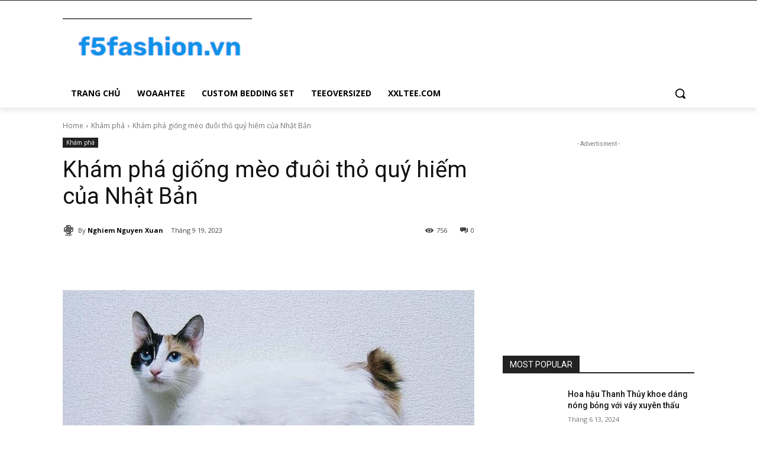

--- FILE ---
content_type: text/html; charset=utf-8
request_url: https://www.google.com/recaptcha/api2/aframe
body_size: 267
content:
<!DOCTYPE HTML><html><head><meta http-equiv="content-type" content="text/html; charset=UTF-8"></head><body><script nonce="Yr_0viuZn0QCvOPCuWwLPQ">/** Anti-fraud and anti-abuse applications only. See google.com/recaptcha */ try{var clients={'sodar':'https://pagead2.googlesyndication.com/pagead/sodar?'};window.addEventListener("message",function(a){try{if(a.source===window.parent){var b=JSON.parse(a.data);var c=clients[b['id']];if(c){var d=document.createElement('img');d.src=c+b['params']+'&rc='+(localStorage.getItem("rc::a")?sessionStorage.getItem("rc::b"):"");window.document.body.appendChild(d);sessionStorage.setItem("rc::e",parseInt(sessionStorage.getItem("rc::e")||0)+1);localStorage.setItem("rc::h",'1769402105067');}}}catch(b){}});window.parent.postMessage("_grecaptcha_ready", "*");}catch(b){}</script></body></html>